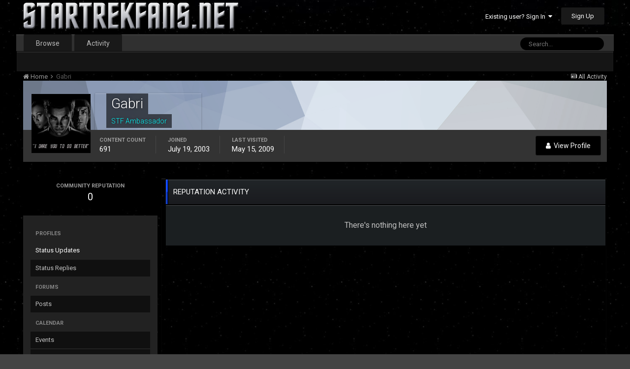

--- FILE ---
content_type: text/html;charset=UTF-8
request_url: https://www.startrekfans.net/profile/370-gabri/reputation/
body_size: 7909
content:
<!DOCTYPE html>
<html lang="en-US" dir="ltr">
	<head>
		<title>Reputation from Gabri - STARTREKFANS.NET</title>
		<!--[if lt IE 9]>
			<link rel="stylesheet" type="text/css" href="https://www.startrekfans.net/uploads/css_built_5/5e61784858ad3c11f00b5706d12afe52_ie8.css.5b788a849a6f5696b0f10c2453d67a93.css">
		    <script src="//www.startrekfans.net/applications/core/interface/html5shiv/html5shiv.js"></script>
		<![endif]-->
		
<meta charset="utf-8">

	<meta name="viewport" content="width=device-width, initial-scale=1">


	
	


	<meta name="twitter:card" content="summary" />



	
		
			
				<meta name="robots" content="noindex, follow">
			
		
	

	
		
			
				<meta property="og:site_name" content="STARTREKFANS.NET">
			
		
	

	
		
			
				<meta property="og:locale" content="en_US">
			
		
	

	
		
			
				<meta name="keywords" content="captain kirk, spock, star trek, star trek discovery">
			
		
	


	
		<link rel="canonical" href="https://www.startrekfans.net/profile/370-gabri/" />
	

	
		<link rel="last" href="https://www.startrekfans.net/profile/370-gabri/reputation/?type=core_statuses_status" />
	




<link rel="manifest" href="https://www.startrekfans.net/manifest.webmanifest/">
<meta name="msapplication-config" content="https://www.startrekfans.net/browserconfig.xml/">
<meta name="msapplication-starturl" content="/">
<meta name="application-name" content="STARTREKFANS.NET">
<meta name="apple-mobile-web-app-title" content="STARTREKFANS.NET">

	<meta name="theme-color" content="#444444">






		


	
		<link href="https://fonts.googleapis.com/css?family=Roboto:300,300i,400,400i,700,700i" rel="stylesheet" referrerpolicy="origin">
	



	<link rel='stylesheet' href='https://www.startrekfans.net/uploads/css_built_5/341e4a57816af3ba440d891ca87450ff_framework.css.128f139915c662701c081c82821193e3.css?v=1315548707' media='all'>

	<link rel='stylesheet' href='https://www.startrekfans.net/uploads/css_built_5/05e81b71abe4f22d6eb8d1a929494829_responsive.css.7589186950358581ff0cfab850fab3cb.css?v=1315548707' media='all'>

	<link rel='stylesheet' href='https://www.startrekfans.net/uploads/css_built_5/90eb5adf50a8c640f633d47fd7eb1778_core.css.62003dfc4a89302c52d3c76f5b98a206.css?v=1315548707' media='all'>

	<link rel='stylesheet' href='https://www.startrekfans.net/uploads/css_built_5/5a0da001ccc2200dc5625c3f3934497d_core_responsive.css.aa97d765a9035d45828f00a154eb5e2a.css?v=1315548707' media='all'>

	<link rel='stylesheet' href='https://www.startrekfans.net/uploads/css_built_5/ffdbd8340d5c38a97b780eeb2549bc3f_profiles.css.95e6415fb96a3b13df925072cc9f1d01.css?v=1315548707' media='all'>

	<link rel='stylesheet' href='https://www.startrekfans.net/uploads/css_built_5/f2ef08fd7eaff94a9763df0d2e2aaa1f_streams.css.102e627d540c075aa822835d678448c6.css?v=1315548707' media='all'>

	<link rel='stylesheet' href='https://www.startrekfans.net/uploads/css_built_5/9be4fe0d9dd3ee2160f368f53374cd3f_leaderboard.css.3ee1b2623fbd73d9cfb51eee1db6d302.css?v=1315548707' media='all'>

	<link rel='stylesheet' href='https://www.startrekfans.net/uploads/css_built_5/125515e1b6f230e3adf3a20c594b0cea_profiles_responsive.css.3f1268777f0fec19d0f977083e6cd235.css?v=1315548707' media='all'>

	<link rel='stylesheet' href='https://www.startrekfans.net/uploads/css_built_5/6a6afb106122c1b73b3caacf669ca862_profile.css.d5cc8fb083b6b46c8404de54d9851381.css?v=1315548707' media='all'>




<link rel='stylesheet' href='https://www.startrekfans.net/uploads/css_built_5/258adbb6e4f3e83cd3b355f84e3fa002_custom.css.02719aabb10b3f16f7e754f380d786b7.css?v=1315548707' media='all'>



		

	<script type='text/javascript'>
		var ipsDebug = false;		
	
		var CKEDITOR_BASEPATH = '//www.startrekfans.net/applications/core/interface/ckeditor/ckeditor/';
	
		var ipsSettings = {
			
			
			cookie_path: "/",
			
			cookie_prefix: "ips4_",
			
			
			cookie_ssl: true,
			
			upload_imgURL: "https://www.startrekfans.net/uploads/set_resources_5/0cb563f8144768654a2205065d13abd6_upload.png",
			message_imgURL: "https://www.startrekfans.net/uploads/set_resources_5/0cb563f8144768654a2205065d13abd6_message.png",
			notification_imgURL: "https://www.startrekfans.net/uploads/set_resources_5/0cb563f8144768654a2205065d13abd6_notification.png",
			baseURL: "//www.startrekfans.net/",
			jsURL: "//www.startrekfans.net/applications/core/interface/js/js.php",
			csrfKey: "40955cf553ec862ba0004955b5bcc28f",
			antiCache: "1315548707",
			disableNotificationSounds: false,
			useCompiledFiles: true,
			links_external: true,
			memberID: 0,
			lazyLoadEnabled: false,
			blankImg: "//www.startrekfans.net/applications/core/interface/js/spacer.png",
			analyticsProvider: "none",
			viewProfiles: true,
			mapProvider: 'none',
			mapApiKey: '',
			
		};
	</script>





<script type='text/javascript' src='https://www.startrekfans.net/uploads/javascript_global/root_library.js.56bb416470c72a3fbe8e6985830ab2e1.js?v=1315548707' data-ips></script>


<script type='text/javascript' src='https://www.startrekfans.net/uploads/javascript_global/root_js_lang_1.js.099e8d2aa7fff5ad69c81bfa19315b26.js?v=1315548707' data-ips></script>


<script type='text/javascript' src='https://www.startrekfans.net/uploads/javascript_global/root_framework.js.6c1a68db2d14bb7c1f68d901f341a685.js?v=1315548707' data-ips></script>


<script type='text/javascript' src='https://www.startrekfans.net/uploads/javascript_core/global_global_core.js.1ff752e70b12bcf9da3f53eaa059e533.js?v=1315548707' data-ips></script>


<script type='text/javascript' src='https://www.startrekfans.net/uploads/javascript_global/root_front.js.35447d360b9dbbfe64f4b53429716b8e.js?v=1315548707' data-ips></script>


<script type='text/javascript' src='https://www.startrekfans.net/uploads/javascript_core/front_front_statuses.js.d1e79769a3a4a51fc1174331c269934f.js?v=1315548707' data-ips></script>


<script type='text/javascript' src='https://www.startrekfans.net/uploads/javascript_core/front_front_profile.js.f76624c974dc098b7401441b91e11266.js?v=1315548707' data-ips></script>


<script type='text/javascript' src='https://www.startrekfans.net/uploads/javascript_core/front_app.js.4bf6cfc6ba36fb4e7ec63a75a0b47ce2.js?v=1315548707' data-ips></script>


<script type='text/javascript' src='https://www.startrekfans.net/uploads/javascript_global/root_map.js.e88a2fdc7e95d23187820d96132ae512.js?v=1315548707' data-ips></script>



	<script type='text/javascript'>
		
			ips.setSetting( 'date_format', jQuery.parseJSON('"mm\/dd\/yy"') );
		
			ips.setSetting( 'date_first_day', jQuery.parseJSON('0') );
		
			ips.setSetting( 'remote_image_proxy', jQuery.parseJSON('0') );
		
			ips.setSetting( 'ipb_url_filter_option', jQuery.parseJSON('"none"') );
		
			ips.setSetting( 'url_filter_any_action', jQuery.parseJSON('"allow"') );
		
			ips.setSetting( 'bypass_profanity', jQuery.parseJSON('0') );
		
			ips.setSetting( 'emoji_style', jQuery.parseJSON('"disabled"') );
		
			ips.setSetting( 'emoji_shortcodes', jQuery.parseJSON('"1"') );
		
			ips.setSetting( 'emoji_ascii', jQuery.parseJSON('"1"') );
		
			ips.setSetting( 'emoji_cache', jQuery.parseJSON('"1"') );
		
		
	</script>



<script type='application/ld+json'>
{
    "@context": "http://www.schema.org",
    "publisher": "https://www.startrekfans.net/#organization",
    "@type": "WebSite",
    "@id": "https://www.startrekfans.net/#website",
    "mainEntityOfPage": "https://www.startrekfans.net/",
    "name": "STARTREKFANS.NET",
    "url": "https://www.startrekfans.net/",
    "potentialAction": {
        "type": "SearchAction",
        "query-input": "required name=query",
        "target": "https://www.startrekfans.net/search/?q={query}"
    },
    "inLanguage": [
        {
            "@type": "Language",
            "name": "English (USA)",
            "alternateName": "en-US"
        }
    ]
}	
</script>

<script type='application/ld+json'>
{
    "@context": "http://www.schema.org",
    "@type": "Organization",
    "@id": "https://www.startrekfans.net/#organization",
    "mainEntityOfPage": "https://www.startrekfans.net/",
    "name": "STARTREKFANS.NET",
    "url": "https://www.startrekfans.net/",
    "logo": {
        "@type": "ImageObject",
        "@id": "https://www.startrekfans.net/#logo",
        "url": "https://www.startrekfans.net/uploads/monthly_2020_06/STFNEW3.png.44d71d76e53607f3677201c0f85f50bf.png.2d1b9c4eb8cca610e7ef039a4d6bccbc.png"
    },
    "address": {
        "@type": "PostalAddress",
        "streetAddress": "Address",
        "addressLocality": "Chesapeake",
        "addressRegion": "Virginia",
        "postalCode": "23320",
        "addressCountry": "US"
    }
}	
</script>

<script type='application/ld+json'>
{
    "@context": "http://schema.org",
    "@type": "BreadcrumbList",
    "itemListElement": [
        {
            "@type": "ListItem",
            "position": 1,
            "item": {
                "@id": "https://www.startrekfans.net/profile/370-gabri/",
                "name": "Gabri"
            }
        }
    ]
}	
</script>

<script type='application/ld+json'>
{
    "@context": "http://schema.org",
    "@type": "ContactPage",
    "url": "https://www.startrekfans.net/contact/"
}	
</script>


		

	
	
		<link rel='shortcut icon' href='https://www.startrekfans.net/uploads/monthly_2017_03/favicon.ico.81edcaf25c9934ab1309f615261e8553.ico' type="image/x-icon">
	

	</head>
	<body class='ipsApp ipsApp_front ipsJS_none ipsClearfix' data-controller='core.front.core.app' data-message="" data-pageApp='core' data-pageLocation='front' data-pageModule='members' data-pageController='profile' itemscope itemtype="http://schema.org/WebSite">
		<meta itemprop="url" content="https://www.startrekfans.net/">
		<a href='#elContent' class='ipsHide' title='Go to main content on this page' accesskey='m'>Jump to content</a>
		
		<div id='ipsLayout_header' class='ipsClearfix'>
			





			
			
<ul id='elMobileNav' class='ipsList_inline ipsResponsive_hideDesktop ipsResponsive_block' data-controller='core.front.core.mobileNav'>
	
		
			<li id='elMobileBreadcrumb'>
				<a href='https://www.startrekfans.net/'>
					<span>Home</span>
				</a>
			</li>
		
	
	
	
	<li >
		<a data-action="defaultStream" class='ipsType_light'  href='https://www.startrekfans.net/discover/'><i class='icon-newspaper'></i></a>
	</li>

	

	
		<li class='ipsJS_show'>
			<a href='https://www.startrekfans.net/search/'><i class='fa fa-search'></i></a>
		</li>
	
	<li data-ipsDrawer data-ipsDrawer-drawerElem='#elMobileDrawer'>
		<a href='#'>
			
			
				
			
			
			
			<i class='fa fa-navicon'></i>
		</a>
	</li>
</ul>
			<header>
				<div class='ipsLayout_container'>
					


<a href='https://www.startrekfans.net/' id='elLogo' accesskey='1'><img src="https://www.startrekfans.net/uploads/monthly_2020_06/STFNEW3.png.44d71d76e53607f3677201c0f85f50bf.png.2d1b9c4eb8cca610e7ef039a4d6bccbc.png" alt='STARTREKFANS.NET'></a>

					

	<ul id='elUserNav' class='ipsList_inline cSignedOut ipsClearfix ipsResponsive_hidePhone ipsResponsive_block'>
		
		<li id='elSignInLink'>
			<a href='https://www.startrekfans.net/login/' data-ipsMenu-closeOnClick="false" data-ipsMenu id='elUserSignIn'>
				Existing user? Sign In &nbsp;<i class='fa fa-caret-down'></i>
			</a>
			
<div id='elUserSignIn_menu' class='ipsMenu ipsMenu_auto ipsHide'>
	<form accept-charset='utf-8' method='post' action='https://www.startrekfans.net/login/' data-controller="core.global.core.login">
		<input type="hidden" name="csrfKey" value="40955cf553ec862ba0004955b5bcc28f">
		<input type="hidden" name="ref" value="aHR0cHM6Ly93d3cuc3RhcnRyZWtmYW5zLm5ldC9wcm9maWxlLzM3MC1nYWJyaS9yZXB1dGF0aW9uLw==">
		<div data-role="loginForm">
			
			
			
				
<div class="ipsPad ipsForm ipsForm_vertical">
	<h4 class="ipsType_sectionHead">Sign In</h4>
	<br><br>
	<ul class='ipsList_reset'>
		<li class="ipsFieldRow ipsFieldRow_noLabel ipsFieldRow_fullWidth">
			
			
				<input type="text" placeholder="Display Name or Email Address" name="auth" autocomplete="email">
			
		</li>
		<li class="ipsFieldRow ipsFieldRow_noLabel ipsFieldRow_fullWidth">
			<input type="password" placeholder="Password" name="password" autocomplete="current-password">
		</li>
		<li class="ipsFieldRow ipsFieldRow_checkbox ipsClearfix">
			<span class="ipsCustomInput">
				<input type="checkbox" name="remember_me" id="remember_me_checkbox" value="1" checked aria-checked="true">
				<span></span>
			</span>
			<div class="ipsFieldRow_content">
				<label class="ipsFieldRow_label" for="remember_me_checkbox">Remember me</label>
				<span class="ipsFieldRow_desc">Not recommended on shared computers</span>
			</div>
		</li>
		
			<li class="ipsFieldRow ipsFieldRow_checkbox ipsClearfix">
				<span class="ipsCustomInput">
					<input type="checkbox" name="anonymous" id="anonymous_checkbox" value="1" aria-checked="false">
					<span></span>
				</span>
				<div class="ipsFieldRow_content">
					<label class="ipsFieldRow_label" for="anonymous_checkbox">Sign in anonymously</label>
				</div>
			</li>
		
		<li class="ipsFieldRow ipsFieldRow_fullWidth">
			<br>
			<button type="submit" name="_processLogin" value="usernamepassword" class="ipsButton ipsButton_primary ipsButton_small" id="elSignIn_submit">Sign In</button>
			
				<br>
				<p class="ipsType_right ipsType_small">
					
						<a href='https://www.startrekfans.net/lostpassword/' data-ipsDialog data-ipsDialog-title='Forgot your password?'>
					
					Forgot your password?</a>
				</p>
			
		</li>
	</ul>
</div>
			
		</div>
	</form>
</div>
		</li>
		
			<li>
				
					<a href='https://www.startrekfans.net/register/' data-ipsDialog data-ipsDialog-size='narrow' data-ipsDialog-title='Sign Up' id='elRegisterButton' class='ipsButton ipsButton_normal ipsButton_primary'>Sign Up</a>
				
			</li>
		
	</ul>

				</div>
			</header>
			

	<nav data-controller='core.front.core.navBar' class=''>
		<div class='ipsNavBar_primary ipsLayout_container  ipsClearfix'>
			

	<div id="elSearchWrapper" class="ipsPos_right">
		<div id='elSearch' class='' data-controller='core.front.core.quickSearch'>
			<form accept-charset='utf-8' action='//www.startrekfans.net/search/?do=quicksearch' method='post'>
				<input type='search' id='elSearchField' placeholder='Search...' name='q' autocomplete='off'>
				<button class='cSearchSubmit' type="submit"><i class="fa fa-search"></i></button>
				<div id="elSearchExpanded">
					<div class="ipsMenu_title">
						Search In
					</div>
					<ul class="ipsSideMenu_list ipsSideMenu_withRadios ipsSideMenu_small ipsType_normal" data-ipsSideMenu data-ipsSideMenu-type="radio" data-ipsSideMenu-responsive="false" data-role="searchContexts">
						<li>
							<span class='ipsSideMenu_item ipsSideMenu_itemActive' data-ipsMenuValue='all'>
								<input type="radio" name="type" value="all" checked id="elQuickSearchRadio_type_all">
								<label for='elQuickSearchRadio_type_all' id='elQuickSearchRadio_type_all_label'>Everywhere</label>
							</span>
						</li>
						
						
							<li>
								<span class='ipsSideMenu_item' data-ipsMenuValue='core_statuses_status'>
									<input type="radio" name="type" value="core_statuses_status" id="elQuickSearchRadio_type_core_statuses_status">
									<label for='elQuickSearchRadio_type_core_statuses_status' id='elQuickSearchRadio_type_core_statuses_status_label'>Status Updates</label>
								</span>
							</li>
						
						
						<li data-role="showMoreSearchContexts">
							<span class='ipsSideMenu_item' data-action="showMoreSearchContexts" data-exclude="core_statuses_status">
								More options...
							</span>
						</li>
					</ul>
					<div class="ipsMenu_title">
						Find results that contain...
					</div>
					<ul class='ipsSideMenu_list ipsSideMenu_withRadios ipsSideMenu_small ipsType_normal' role="radiogroup" data-ipsSideMenu data-ipsSideMenu-type="radio" data-ipsSideMenu-responsive="false" data-filterType='andOr'>
						
							<li>
								<span class='ipsSideMenu_item ipsSideMenu_itemActive' data-ipsMenuValue='or'>
									<input type="radio" name="search_and_or" value="or" checked id="elRadio_andOr_or">
									<label for='elRadio_andOr_or' id='elField_andOr_label_or'><em>Any</em> of my search term words</label>
								</span>
							</li>
						
							<li>
								<span class='ipsSideMenu_item ' data-ipsMenuValue='and'>
									<input type="radio" name="search_and_or" value="and"  id="elRadio_andOr_and">
									<label for='elRadio_andOr_and' id='elField_andOr_label_and'><em>All</em> of my search term words</label>
								</span>
							</li>
						
					</ul>
					<div class="ipsMenu_title">
						Find results in...
					</div>
					<ul class='ipsSideMenu_list ipsSideMenu_withRadios ipsSideMenu_small ipsType_normal' role="radiogroup" data-ipsSideMenu data-ipsSideMenu-type="radio" data-ipsSideMenu-responsive="false" data-filterType='searchIn'>
						<li>
							<span class='ipsSideMenu_item ipsSideMenu_itemActive' data-ipsMenuValue='all'>
								<input type="radio" name="search_in" value="all" checked id="elRadio_searchIn_and">
								<label for='elRadio_searchIn_and' id='elField_searchIn_label_all'>Content titles and body</label>
							</span>
						</li>
						<li>
							<span class='ipsSideMenu_item' data-ipsMenuValue='titles'>
								<input type="radio" name="search_in" value="titles" id="elRadio_searchIn_titles">
								<label for='elRadio_searchIn_titles' id='elField_searchIn_label_titles'>Content titles only</label>
							</span>
						</li>
					</ul>
				</div>
			</form>
		</div>
	</div>

			<ul data-role="primaryNavBar" class='ipsResponsive_showDesktop ipsResponsive_block'>
				


	
		
		
		<li  id='elNavSecondary_1' data-role="navBarItem" data-navApp="core" data-navExt="CustomItem">
			
			
				<a href="https://www.startrekfans.net"  data-navItem-id="1" >
					Browse
				</a>
			
			
				<ul class='ipsNavBar_secondary ipsHide' data-role='secondaryNavBar'>
					


	
		
		
		<li  id='elNavSecondary_8' data-role="navBarItem" data-navApp="forums" data-navExt="Forums">
			
			
				<a href="https://www.startrekfans.net"  data-navItem-id="8" >
					Forums
				</a>
			
			
		</li>
	
	

	
		
		
		<li  id='elNavSecondary_18' data-role="navBarItem" data-navApp="cms" data-navExt="Pages">
			
			
				<a href="https://www.startrekfans.net/portal/"  data-navItem-id="18" >
					Portal
				</a>
			
			
		</li>
	
	

	
		
		
		<li  id='elNavSecondary_9' data-role="navBarItem" data-navApp="calendar" data-navExt="Calendar">
			
			
				<a href="https://www.startrekfans.net/calendar/"  data-navItem-id="9" >
					Calendar
				</a>
			
			
		</li>
	
	

	
	

	
		
		
		<li  id='elNavSecondary_12' data-role="navBarItem" data-navApp="core" data-navExt="StaffDirectory">
			
			
				<a href="https://www.startrekfans.net/staff/"  data-navItem-id="12" >
					Staff
				</a>
			
			
		</li>
	
	

	
		
		
		<li  id='elNavSecondary_13' data-role="navBarItem" data-navApp="core" data-navExt="OnlineUsers">
			
			
				<a href="https://www.startrekfans.net/online/"  data-navItem-id="13" >
					Online Users
				</a>
			
			
		</li>
	
	

	
	

					<li class='ipsHide' id='elNavigationMore_1' data-role='navMore'>
						<a href='#' data-ipsMenu data-ipsMenu-appendTo='#elNavigationMore_1' id='elNavigationMore_1_dropdown'>More <i class='fa fa-caret-down'></i></a>
						<ul class='ipsHide ipsMenu ipsMenu_auto' id='elNavigationMore_1_dropdown_menu' data-role='moreDropdown'></ul>
					</li>
				</ul>
			
		</li>
	
	

	
		
		
		<li  id='elNavSecondary_2' data-role="navBarItem" data-navApp="core" data-navExt="CustomItem">
			
			
				<a href="https://www.startrekfans.net/discover/"  data-navItem-id="2" >
					Activity
				</a>
			
			
				<ul class='ipsNavBar_secondary ipsHide' data-role='secondaryNavBar'>
					


	
		
		
		<li  id='elNavSecondary_3' data-role="navBarItem" data-navApp="core" data-navExt="AllActivity">
			
			
				<a href="https://www.startrekfans.net/discover/"  data-navItem-id="3" >
					All Activity
				</a>
			
			
		</li>
	
	

	
	

	
	

	
	

	
		
		
		<li  id='elNavSecondary_7' data-role="navBarItem" data-navApp="core" data-navExt="Search">
			
			
				<a href="https://www.startrekfans.net/search/"  data-navItem-id="7" >
					Search
				</a>
			
			
		</li>
	
	

					<li class='ipsHide' id='elNavigationMore_2' data-role='navMore'>
						<a href='#' data-ipsMenu data-ipsMenu-appendTo='#elNavigationMore_2' id='elNavigationMore_2_dropdown'>More <i class='fa fa-caret-down'></i></a>
						<ul class='ipsHide ipsMenu ipsMenu_auto' id='elNavigationMore_2_dropdown_menu' data-role='moreDropdown'></ul>
					</li>
				</ul>
			
		</li>
	
	

	
	

	
	

	
	

				<li class='ipsHide' id='elNavigationMore' data-role='navMore'>
					<a href='#' data-ipsMenu data-ipsMenu-appendTo='#elNavigationMore' id='elNavigationMore_dropdown'>More</a>
					<ul class='ipsNavBar_secondary ipsHide' data-role='secondaryNavBar'>
						<li class='ipsHide' id='elNavigationMore_more' data-role='navMore'>
							<a href='#' data-ipsMenu data-ipsMenu-appendTo='#elNavigationMore_more' id='elNavigationMore_more_dropdown'>More <i class='fa fa-caret-down'></i></a>
							<ul class='ipsHide ipsMenu ipsMenu_auto' id='elNavigationMore_more_dropdown_menu' data-role='moreDropdown'></ul>
						</li>
					</ul>
				</li>
			</ul>
		</div>
	</nav>

		</div>
		<main role='main' id='ipsLayout_body' class='ipsLayout_container'>
			<div id='ipsLayout_contentArea'>
				<div id='ipsLayout_contentWrapper'>
					
<nav class='ipsBreadcrumb ipsBreadcrumb_1 ipsFaded_withHover'>
	
		


	

	<ul class='ipsList_inline ipsPos_right'>
		
		<li >
			<a data-action="defaultStream" class='ipsType_light '  href='https://www.startrekfans.net/discover/'><i class='icon-newspaper'></i> <span>All Activity</span></a>
		</li>
		
	</ul>

	<ul data-role="breadcrumbList">
		<li>
			<a title="Home" href='https://www.startrekfans.net/'>
				<span><i class='fa fa-home'></i> Home <i class='fa fa-angle-right'></i></span>
			</a>
		</li>
		
		
			<li>
				
					<a href='https://www.startrekfans.net/profile/370-gabri/'>
						<span>Gabri </span>
					</a>
				
			</li>
		
	</ul>
</nav>
					
					<div id='ipsLayout_mainArea'>
						<a id='elContent'></a>
						
						
						

	




						

<div data-controller='core.front.profile.main'>
	

<header data-role="profileHeader">
	<div class='ipsPageHead_special cProfileHeaderMinimal' id='elProfileHeader' data-controller='core.global.core.coverPhoto' data-url="https://www.startrekfans.net/profile/370-gabri/?csrfKey=40955cf553ec862ba0004955b5bcc28f" data-coverOffset='0'>
		
			<div class='ipsCoverPhoto_container' style="background-color: hsl(215, 100%, 80% )">
				<img src='https://www.startrekfans.net/uploads/set_resources_5/84c1e40ea0e759e3f1505eb1788ddf3c_pattern.png' class='ipsCoverPhoto_photo' data-action="toggleCoverPhoto" alt=''>
			</div>
		
		
		<div class='ipsColumns ipsColumns_collapsePhone' data-hideOnCoverEdit>
			<div class='ipsColumn ipsColumn_fixed ipsColumn_narrow ipsPos_center' id='elProfilePhoto'>
				
					<a href="https://www.startrekfans.net/uploads/av-370.jpg" data-ipsLightbox class='ipsUserPhoto ipsUserPhoto_xlarge'>					
						<img src='https://www.startrekfans.net/uploads/av-370.jpg' alt=''>
					</a>
				
				
			</div>
			<div class='ipsColumn ipsColumn_fluid'>
				<div class='ipsPos_left ipsPad cProfileHeader_name ipsType_normal'>
					<h1 class='ipsType_reset ipsPageHead_barText'>
						Gabri

						
                        
					</h1>
					<span>
						<span class='ipsPageHead_barText'><span style='color:cyan'>STF Ambassador</span></span>
					</span>
				</div>
				
					<ul class='ipsList_inline ipsPad ipsResponsive_hidePhone ipsResponsive_block ipsPos_left'>
						
							<li>

<div data-followApp='core' data-followArea='member' data-followID='370'  data-controller='core.front.core.followButton'>
	
		

	
</div></li>
						
						
					</ul>
				
			</div>
		</div>
	</div>

	<div class='ipsGrid ipsAreaBackground ipsPad ipsResponsive_showPhone ipsResponsive_block'>
		
		
		

		
		
		<div data-role='switchView' class='ipsGrid_span12'>
			<div data-action="goToProfile" data-type='phone' class=''>
				<a href='https://www.startrekfans.net/profile/370-gabri/' class='ipsButton ipsButton_light ipsButton_small ipsButton_fullWidth' title="Gabri's Profile"><i class='fa fa-user'></i></a>
			</div>
			<div data-action="browseContent" data-type='phone' class='ipsHide'>
				<a href="https://www.startrekfans.net/profile/370-gabri/content/" class='ipsButton ipsButton_alternate ipsButton_small ipsButton_fullWidth'  title="Gabri's Content"><i class='fa fa-newspaper-o'></i></a>
			</div>
		</div>
	</div>

	<div id='elProfileStats' class='ipsClearfix'>
		<div data-role='switchView' class='ipsResponsive_hidePhone ipsResponsive_block'>
			<a href='https://www.startrekfans.net/profile/370-gabri/' class='ipsButton ipsButton_veryLight ipsButton_medium ipsPos_right ' data-action="goToProfile" data-type='full' title="Gabri's Profile"><i class='fa fa-user'></i> <span class='ipsResponsive_showDesktop ipsResponsive_inline'>&nbsp;View Profile</span></a>
			<a href="https://www.startrekfans.net/profile/370-gabri/content/" class='ipsButton ipsButton_light ipsButton_medium ipsPos_right ipsHide' data-action="browseContent" data-type='full' title="Gabri's Content"><i class='fa fa-newspaper-o'></i> <span class='ipsResponsive_showDesktop ipsResponsive_inline'>&nbsp;See their activity</span></a>
		</div>
		<ul class='ipsList_inline ipsPos_left'>
			<li>
				<h4 class='ipsType_minorHeading'>Content Count</h4>
				691
			</li>
			<li>
				<h4 class='ipsType_minorHeading'>Joined</h4>
				<time datetime='2003-07-19T00:10:02Z' title='07/19/2003 12:10  AM' data-short='22 yr'>July 19, 2003</time>
			</li>
            
			<li>
				<h4 class='ipsType_minorHeading'>Last visited</h4>
				<span>
					
                    <time datetime='2009-05-15T08:31:44Z' title='05/15/2009 08:31  AM' data-short='16 yr'>May 15, 2009</time>
				</span>
			</li>
            
			
		</ul>
	</div>
</header>
	<br>
	<div data-role="profileContent">

		<div class="ipsColumns ipsColumns_collapsePhone ipsSpacer_top">
			<aside class="ipsColumn ipsColumn_wide">
				<div class="cProfileRepScore ipsPad_half cProfileRepScore_neutral">
					<h2 class='ipsType_minorHeading'>Community Reputation</h2>
					<span class='cProfileRepScore_points'>0</span>		
				</div>
				<br>
				
				<div class="ipsSideMenu ipsAreaBackground_light ipsPad" data-ipsTabBar data-ipsTabBar-contentArea='#elUserReputation' data-ipsTabBar-itemselector=".ipsSideMenu_item" data-ipsTabBar-activeClass="ipsSideMenu_itemActive" data-ipsSideMenu>
					<h3 class="ipsSideMenu_mainTitle ipsAreaBackground_light ipsType_medium">
						<a href="#user_reputation" class="ipsPad_double" data-action="openSideMenu"><i class="fa fa-bars"></i> &nbsp;Content Type&nbsp;<i class="fa fa-caret-down"></i></a>
					</h3>
					<div>
						
							<h4 class='ipsSideMenu_subTitle'>Profiles</h4>
							<ul class="ipsSideMenu_list">
								
									<li><a href="https://www.startrekfans.net/profile/370-gabri/reputation/?type=core_statuses_status&amp;change_section=1" class="ipsSideMenu_item ipsSideMenu_itemActive">Status Updates</a></li>
								
									<li><a href="https://www.startrekfans.net/profile/370-gabri/reputation/?type=core_statuses_reply&amp;change_section=1" class="ipsSideMenu_item ">Status Replies</a></li>
								
							</ul>
						
							<h4 class='ipsSideMenu_subTitle'>Forums</h4>
							<ul class="ipsSideMenu_list">
								
									<li><a href="https://www.startrekfans.net/profile/370-gabri/reputation/?type=forums_topic_post&amp;change_section=1" class="ipsSideMenu_item ">Posts</a></li>
								
							</ul>
						
							<h4 class='ipsSideMenu_subTitle'>Calendar</h4>
							<ul class="ipsSideMenu_list">
								
									<li><a href="https://www.startrekfans.net/profile/370-gabri/reputation/?type=calendar_event&amp;change_section=1" class="ipsSideMenu_item ">Events</a></li>
								
									<li><a href="https://www.startrekfans.net/profile/370-gabri/reputation/?type=calendar_event_comment&amp;change_section=1" class="ipsSideMenu_item ">Event Comments</a></li>
								
									<li><a href="https://www.startrekfans.net/profile/370-gabri/reputation/?type=calendar_event_review&amp;change_section=1" class="ipsSideMenu_item ">Event Reviews</a></li>
								
							</ul>
						
					</div>			
				</div>
			</aside>
			<section class="ipsColumn ipsColumn_fluid">
				<div class='ipsBox'>
					<h2 class='ipsType_sectionTitle ipsType_reset'>Reputation Activity</h2>
					<div id='elUserReputation'>
						

<section class='ipsDataList ipsDataList_large'>
	
<div data-baseurl='https://www.startrekfans.net/profile/370-gabri/reputation/?type=core_statuses_status' data-resort='listResort' data-controller='core.global.core.table' >
	

	

	
		<div class='ipsType_center ipsPad'>
			<p class='ipsType_large'>There's nothing here yet</p>
		</div>
	
				
	
</div>
</section>
					</div>
				</div>
			</section>
		</div>

	</div>
</div>
	
						


					</div>
					


					
<nav class='ipsBreadcrumb ipsBreadcrumb_ ipsFaded_withHover'>
	

	<ul class='ipsList_inline ipsPos_right'>
		
		<li >
			<a data-action="defaultStream" class='ipsType_light '  href='https://www.startrekfans.net/discover/'><i class='icon-newspaper'></i> <span>All Activity</span></a>
		</li>
		
	</ul>

	<ul data-role="breadcrumbList">
		<li>
			<a title="Home" href='https://www.startrekfans.net/'>
				<span><i class='fa fa-home'></i> Home <i class='fa fa-angle-right'></i></span>
			</a>
		</li>
		
		
			<li>
				
					<a href='https://www.startrekfans.net/profile/370-gabri/'>
						<span>Gabri </span>
					</a>
				
			</li>
		
	</ul>
</nav>
				</div>
			</div>
			
		</main>
		<footer id='ipsLayout_footer' class='ipsClearfix'>
			<div class='ipsLayout_container'>
				
				

<ul class='ipsList_inline ipsType_center ipsSpacer_top' id="elFooterLinks">
 

	
	
	
	
		<li>
			<a href='#elNavTheme_menu' id='elNavTheme' data-ipsMenu data-ipsMenu-above>Theme <i class='fa fa-caret-down'></i></a>
			<ul id='elNavTheme_menu' class='ipsMenu ipsMenu_selectable ipsHide'>
			
				
					<li class='ipsMenu_item'>
						<form action="//www.startrekfans.net/theme/?csrfKey=40955cf553ec862ba0004955b5bcc28f" method="post">
						<button type='submit' name='id' value='1' class='ipsButton ipsButton_link'>Invision </button>
						</form>
					</li>
				
			
				
					<li class='ipsMenu_item'>
						<form action="//www.startrekfans.net/theme/?csrfKey=40955cf553ec862ba0004955b5bcc28f" method="post">
						<button type='submit' name='id' value='2' class='ipsButton ipsButton_link'>STARTREKFANS </button>
						</form>
					</li>
				
			
				
					<li class='ipsMenu_item ipsMenu_itemChecked'>
						<form action="//www.startrekfans.net/theme/?csrfKey=40955cf553ec862ba0004955b5bcc28f" method="post">
						<button type='submit' name='id' value='5' class='ipsButton ipsButton_link'>Star Trek Fans 2020 (Default)</button>
						</form>
					</li>
				
			
			</ul>
		</li>
	
	
	
		<li><a href='https://www.startrekfans.net/contact/' data-ipsdialog data-ipsDialog-remoteSubmit data-ipsDialog-flashMessage='Thanks, your message has been sent to the administrators.' data-ipsdialog-title="Contact Us">Contact Us</a></li>
	
</ul>	


<p id='elCopyright'>
	<span id='elCopyright_userLine'>STARTREKFANS.NET</span>
	<a rel='nofollow' title='Invision Community' href='https://www.invisioncommunity.com/'>Powered by Invision Community</a>
</p>
			</div>
		</footer>
		
<div id='elMobileDrawer' class='ipsDrawer ipsHide'>
	<a href='#' class='ipsDrawer_close' data-action='close'><span>&times;</span></a>
	<div class='ipsDrawer_menu'>
		<div class='ipsDrawer_content'>
			

			<div class='ipsSpacer_bottom ipsPad'>
				<ul class='ipsToolList ipsToolList_vertical'>
					
						<li>
							<a href='https://www.startrekfans.net/login/' id='elSigninButton_mobile' class='ipsButton ipsButton_light ipsButton_small ipsButton_fullWidth'>Existing user? Sign In</a>
						</li>
						
							<li>
								
									<a href='https://www.startrekfans.net/register/' data-ipsDialog data-ipsDialog-size='narrow' data-ipsDialog-title='Sign Up' data-ipsDialog-fixed='true' id='elRegisterButton_mobile' class='ipsButton ipsButton_small ipsButton_fullWidth ipsButton_important'>Sign Up</a>
								
							</li>
						
					

					
				</ul>
			</div>

			<ul class='ipsDrawer_list'>
				

				
				
				
				
					
						
						
							<li class='ipsDrawer_itemParent'>
								<h4 class='ipsDrawer_title'><a href='#'>Browse</a></h4>
								<ul class='ipsDrawer_list'>
									<li data-action="back"><a href='#'>Back</a></li>
									
										<li><a href='https://www.startrekfans.net'>Browse</a></li>
									
									
									
										


	
		
			<li>
				<a href='https://www.startrekfans.net' >
					Forums
				</a>
			</li>
		
	

	
		
			<li>
				<a href='https://www.startrekfans.net/portal/' >
					Portal
				</a>
			</li>
		
	

	
		
			<li>
				<a href='https://www.startrekfans.net/calendar/' >
					Calendar
				</a>
			</li>
		
	

	

	
		
			<li>
				<a href='https://www.startrekfans.net/staff/' >
					Staff
				</a>
			</li>
		
	

	
		
			<li>
				<a href='https://www.startrekfans.net/online/' >
					Online Users
				</a>
			</li>
		
	

	

										
								</ul>
							</li>
						
					
				
					
						
						
							<li class='ipsDrawer_itemParent'>
								<h4 class='ipsDrawer_title'><a href='#'>Activity</a></h4>
								<ul class='ipsDrawer_list'>
									<li data-action="back"><a href='#'>Back</a></li>
									
										<li><a href='https://www.startrekfans.net/discover/'>Activity</a></li>
									
									
									
										


	
		
			<li>
				<a href='https://www.startrekfans.net/discover/' >
					All Activity
				</a>
			</li>
		
	

	

	

	

	
		
			<li>
				<a href='https://www.startrekfans.net/search/' >
					Search
				</a>
			</li>
		
	

										
								</ul>
							</li>
						
					
				
					
				
					
				
					
				
			</ul>
		</div>
	</div>
</div>

<div id='elMobileCreateMenuDrawer' class='ipsDrawer ipsHide'>
	<a href='#' class='ipsDrawer_close' data-action='close'><span>&times;</span></a>
	<div class='ipsDrawer_menu'>
		<div class='ipsDrawer_content ipsSpacer_bottom ipsPad'>
			<ul class='ipsDrawer_list'>
				<li class="ipsDrawer_listTitle ipsType_reset">Create New...</li>
				
			</ul>
		</div>
	</div>
</div>
		
		
		
		
		<!--ipsQueryLog-->
		<!--ipsCachingLog-->
		
	</body>
</html>

--- FILE ---
content_type: text/css
request_url: https://www.startrekfans.net/uploads/css_built_5/05e81b71abe4f22d6eb8d1a929494829_responsive.css.7589186950358581ff0cfab850fab3cb.css?v=1315548707
body_size: 6496
content:
 @media screen and (max-width:979px){.ipsItemStatus:not( .ipsItemStatus_large ), .ipsItemStatus.ipsItemStatus_tiny, .ipsItemStatus.ipsItemStatus_small{font-size:18px;vertical-align:initial;}}@media screen and (max-width:767px){.ipsBadge.ipsBadge_icon{width:19px;height:19px;line-height:19px;font-size:11px;}.ipsBadge.ipsBadge_icon.ipsBadge_small{line-height:18px;}}@media screen and (max-width:767px){.ipsWidget .ipsTabs_small:target [role="tablist"], .ipsWidget .ipsTabs_small.ipsTabs_showMenu [role="tablist"]{top:0;left:0;right:0;}.ipsWidget .ipsTabs_small .ipsTabs_activeItem{border-bottom:0;}}@media screen and (max-width:767px){.ipsButtonBar [data-role='tablePagination']{clear:both;}.ipsButtonBar .ipsPagination{margin-bottom:7px;}.ipsButtonBar .ipsButtonRow + [data-role='tablePagination'] .ipsPagination{margin-top:33px;}}@media screen and (max-width:767px){html[dir="ltr"] .ipsComment_content, html[dir="ltr"] .ipsComment_subComments .ipsComment_content{margin-left:0;}html[dir="ltr"] .ipsComment_content, html[dir="ltr"] .ipsComment_subComments .ipsComment_content{margin-right:0;}html[dir="ltr"] .ipsComment_subComments{margin-left:0;padding:15px 0 0 0;}html[dir="rtl"] .ipsComment_subComments{margin-right:0;padding:15px 0 0 0;}.ipsComment_parent > .ipsComment > .ipsComment_content:before{display:none;}.ipsComment [data-role="commentContent"]{margin-bottom:10px;}.ipsRecommendedComments .ipsType_sectionHead{margin-top:0;}.ipsComment_recommended .ipsColumn_narrow .ipsUserPhoto{float:left;margin-right:7px;}.ipsComment_recommended .ipsColumn_narrow .ipsUserPhoto img{width:30px;height:30px;}.ipsRecommendedComments .ipsColumn_medium, .ipsComment_recommended .ipsColumn_narrow{margin-bottom:0 !important;}.ipsComment_recommended .ipsComment_meta{padding-top:7px;padding-bottom:15px;border-bottom:1px solid rgba(0,0,0,0.1);}.ipsComment_recommended .ipsType_richText{clear:both;margin-top:15px;}html[dir="ltr"] .ipsComment_recommendedNote{margin-left:5px;}html[dir="rtl"] .ipsComment_recommendedNote{margin-right:5px;}.ipsTabs_panel .ipsRecommendedComments{margin:-7px -7px 7px -7px;}.ipsComment_recommended hr.ipsHr{margin:7px 0;}.ipsComment_recommendedFlag{transform:rotateY(180deg);}html[dir="ltr"] .ipsComment_recommendedFlag{right:-2px;left:auto;}html[dir="rtl"] .ipsComment_recommendedFlag{left:-2px;right:auto;}}@media screen and (max-width:979px){}@media screen and (max-width:767px){.ipsApp .ipsComposeArea .ipsToolList .ipsComposeArea_formControl{margin-bottom:15px;}.ipsComposeArea > .ipsUserPhoto, .ipsComposeArea_editor:before{display:none;}html[dir="ltr"] .ipsComposeArea.ipsComposeArea_withPhoto .ipsComposeArea_editor{margin-left:0;}html[dir="rtl"] .ipsComposeArea.ipsComposeArea_withPhoto .ipsComposeArea_editor{margin-right:0;}.ipsComposeArea.ipsComposeArea_withPhoto .ipsComposeArea_editor:before{display:none;}html[dir="ltr"] .ipsComposeArea_warning{margin-left:0;}html[dir="rtl"] .ipsComposeArea_warning{margin-right:0;}.ipsComposeArea_dropZone .fa-paperclip{font-size:24px;}.ipsComposeArea_dropZone .fa-clipboard{font-size:19px;}html[dir="ltr"] .ipsComposeArea_dropZone > div{margin-left:30px;}html[dir="rtl"] .ipsComposeArea_dropZone > div{margin-right:30px;}}@media screen and (max-width:1200px){.ipsDataItem_lastPoster{min-width:160px;}.ipsDataItem_lastPoster li:first-child{display:none;}html[dir="ltr"] .ipsDataItem_lastPoster.ipsDataItem_withPhoto li{margin:0;}html[dir="rtl"] .ipsDataItem_lastPoster.ipsDataItem_withPhoto li{margin:0;}}@media screen and (max-width:979px){.ipsDataList.ipsDataList_reducedSpacing, .ipsDataList, .ipsDataList .ipsDataItem_main, .ipsDataList.ipsDataList_reducedSpacing .ipsDataItem_main, .ipsDataList .ipsDataItem_stats, .ipsDataList.ipsDataList_reducedSpacing .ipsDataItem_stats, .ipsDataList .ipsDataItem_lastPoster, .ipsDataList.ipsDataList_reducedSpacing .ipsDataItem_lastPoster, .ipsDataList .ipsDataItem_generic, .ipsDataList.ipsDataList_reducedSpacing .ipsDataItem_generic, .ipsDataList .ipsDataitem_modCheck, .ipsDataList.ipsDataList_reducedSpacing .ipsDataItem_modCheck{display:block;padding:0;width:auto;}.ipsDataItem{padding:15px 10px 15px 10px;}.ipsDataList.ipsDataList_reducedSpacing .ipsDataItem{padding:7px;}.ipsDataItem_icon{width:auto;padding-top:0;}html[dir="ltr"] .ipsDataItem_icon{float:left;padding-left:0;}html[dir="rtl"] .ipsDataItem_icon{float:right;padding-right:0;}.ipsDataList_large .ipsDataItem_icon{min-width:40px;padding-top:4px;}html[dir="ltr"] .ipsDataList_large .ipsDataItem_icon{padding-right:0;}html[dir="rtl"] .ipsDataList_large .ipsDataItem_icon{padding-left:0;}.ipsDataItem_icon br{display:none;}html[dir="ltr"] .ipsDataItem_icon:not( .ipsResponsive_hidePhone ):not( .ipsResponsive_hideTablet ) + .ipsDataItem_main, html[dir="ltr"] .ipsDataItem_icon:not( .ipsResponsive_hidePhone ):not( .ipsResponsive_hideTablet ) + .ipsDataItem_main + .ipsDataItem_stats{margin-left:45px;}html[dir="rtl"] .ipsDataItem_icon:not( .ipsResponsive_hidePhone ):not( .ipsResponsive_hideTablet ) + .ipsDataItem_main, html[dir="rtl"] .ipsDataItem_icon:not( .ipsResponsive_hidePhone ):not( .ipsResponsive_hideTablet ) + .ipsDataItem_main + .ipsDataItem_stats{margin-right:45px;}html[dir="ltr"] .ipsDataItem.ipsDataItem_responsivePhoto .ipsDataItem_main{margin-right:50px;}html[dir="rtl"] .ipsDataItem.ipsDataItem_responsivePhoto .ipsDataItem_main{margin-left:50px;}.ipsDataItem_icon .ipsItemStatus.ipsItemStatus_large{width:30px;height:30px;line-height:30px;font-size:13px;border-radius:15px;}.ipsDataItem_stats{display:block;min-width:0;text-align:left;margin-top:5px;}html[dir="rtl"] .ipsDataItem_stats{text-align:right;}.ipsDataItem_stats li, .ipsDataItem_stats dt, .ipsDataItem_stats dd{display:inline;}html[dir="ltr"] .ipsDataItem_stats li{margin-right:10px;}html[dir="rtl"] .ipsDataItem_stats li{margin-left:10px;}.ipsDataItem_statsLarge .ipsDataItem_stats_number{font-size:inherit;}html[dir="ltr"] .ipsDataItem_unread .ipsDataItem_main{border-left:0;}html[dir="rtl"] .ipsDataItem_unread .ipsDataItem_main{border-right:0;}.ipsDataItem_lastPoster{display:none;min-width:0;max-width:100%;}.ipsDataItem_lastPoster.ipsDataItem_withPhoto{display:block !important;position:absolute;top:18px !important;padding:0;width:34px;height:34px;}html[dir="ltr"] .ipsDataItem_lastPoster.ipsDataItem_withPhoto{right:10px !important;}html[dir="rtl"] .ipsDataItem_lastPoster.ipsDataItem_withPhoto{left:10px !important;}html[dir] .ipsDataItem_lastPoster.ipsDataItem_withPhoto .ipsUserPhoto{margin:0;}.ipsDataItem_lastPoster.ipsDataItem_withPhoto li{display:none;margin:0;}.ipsDataItem_lastPoster.ipsDataItem_withPhoto li:first-child, .ipsDataItem_lastPoster.ipsDataItem_withPhoto li:last-child{display:block;}.ipsDataItem_lastPoster.ipsDataItem_withPhoto li:last-child time{display:block;width:0;overflow:hidden;}.ipsDataItem_lastPoster.ipsDataItem_withPhoto li:last-child time:after{content:attr(data-short);position:absolute;top:40px;left:0;right:0;font-size:11px;text-align:center;white-space:nowrap;}.ipsDataItem_lastPoster .ipsUserPhoto{float:none;display:block;}.ipsDataItem_modCheck{position:absolute;top:36px;}html[dir="ltr"] .ipsDataItem_modCheck{left:10px;padding:0 10px 0 0;}html[dir="rtl"] .ipsDataItem_modCheck{right:10px;padding:0 0 0 10px;}html[dir="ltr"] .ipsApp .ipsDataItem_icon + .ipsDataItem_main{padding-left:0;}html[dir="rtl"] .ipsApp .ipsDataItem_icon + .ipsDataItem_main{padding-right:0;}html[dir="ltr"] .ipsApp .ipsDataItem_withModCheck .ipsDataItem_main{padding-left:25px;}html[dir="rtl"] .ipsApp .ipsDataItem_withModCheck .ipsDataItem_main{padding-right:25px;}.ipsDataItem_modCheck .ipsCustomInput, .ipsDataItem:hover .ipsDataItem_modCheck .ipsCustomInput{opacity:1;}}@media screen and (max-width:767px){.ipsDataItem_subList li{width:100%;}.ipsDataItem_subList li:after{content:'';}.ipsDataItem.ipsDataItem_loading{padding:3px 15px;}html[dir="ltr"] .ipsDataItem_loading > div > span:first-child{right:0;}html[dir="rtl"] .ipsDataItem_loading > div > span:first-child{left:0;}html[dir="ltr"] .ipsDataItem_loading > div > span:last-child{left:25px;right:60px;}html[dir="rtl"] .ipsDataItem_loading > div > span:last-child{right:25px;left:60px;}.ipsDataItem_loading > div > span:last-child:before{width:180px;}html[dir] .ipsDataItem_loading > div > span:first-child:before, html[dir] .ipsDataItem_loading > div > span:first-child:after{display:none;}}@media screen and (max-width:979px){}@media screen and (max-width:979px){html[dir="ltr"] .ipsFollow{float:right;}html[dir="rtl"] .ipsFollow{float:left;}html[dir="ltr"] .ipsPromote{float:right;}html[dir="rtl"] .ipsPromote{float:left;}}@media screen and (max-width:767px){.ipsReact_overview{display:none;}.ipsReact_reactCount span:last-child{padding:0 4px;}.ipsReact_button{padding:2px;width:36px;height:36px;line-height:36px;border-radius:36px;}.ipsReact .ipsReact_types ul.ipsReact_hover{animation:reaction-hover-mobile 0.3s ease-in-out forwards;}html[dir] .ipsReact_types ul, html[dir] .ipsReact.ipsReact_mini .ipsReact_types ul{transform-origin:bottom;top:auto;bottom:0px;border-radius:38px;height:auto;padding:5px 5px 50px 5px;}html[dir="ltr"] .ipsReact_types ul, html[dir="ltr"] .ipsReact.ipsReact_mini .ipsReact_types ul{right:-1px;}html[dir="rtl"] .ipsReact_types ul, html[dir="rtl"] .ipsReact.ipsReact_mini .ipsReact_types ul{left:-1px;}html[dir] .ipsReact_types ul li, html[dir] .ipsReact.ipsReact_mini .ipsReact_types ul li{display:block;margin:10px 0 !important;position:relative;}html[dir] .ipsReact_types ul li:first-child, html[dir] .ipsReact.ipsReact_mini .ipsReact_types ul li:first-child{margin-top:0 !important;}html[dir] .ipsReact_types ul li:last-child, html[dir] .ipsReact.ipsReact_mini .ipsReact_types ul li:last-child{margin-bottom:0 !important;}.ipsReact_unreact{top:-12px;}html[dir="ltr"] .ipsReact_unreact{right:-12px;}html[dir="rtl"] .ipsReact_unreact{left:-12px;}.ipsReact_name{position:absolute;background:#494949;color:#fff;font-size:11px;padding:0px 7px;line-height:21px;border-radius:20px;top:50%;margin-top:-10px;display:none;}html[dir="ltr"] .ipsReact_name{right:40px;}html[dir="rtl"] .ipsReact_name{left:40px;}.ipsReact_types_active .ipsReact_name{display:block;}html[dir] .ipsReact_button .ipsReact_name{transform:scale(0.8);}html[dir="ltr"] .ipsReact_button .ipsReact_name{right:35px;}html[dir="rtl"] .ipsReact_button .ipsReact_name{left:35px;}html[dir="ltr"] .ipsReact.ipsReact_mini .ipsReact_types ul{left:-4px;right:auto;}html[dir="rtl"] .ipsReact.ipsReact_mini .ipsReact_types ul{right:-4px;left:auto;}html[dir] .ipsReact.ipsReact_mini .ipsReact_types ul{padding:5px 5px 30px 5px;}html[dir="ltr"] .ipsReact.ipsReact_mini .ipsReact_name{right:32px;}html[dir="rtl"] .ipsReact.ipsReact_mini .ipsReact_name{left:32px;}html[dir="ltr"] .ipsReact.ipsReact_mini .ipsReact_button .ipsReact_name{right:26px;}html[dir="rtl"] .ipsReact.ipsReact_mini .ipsReact_button .ipsReact_name{left:26px;}html[dir="ltr"] .ipsReact.ipsReact_mini .ipsReact_unreact{top:40px;right:2px;}html[dir="rtl"] .ipsReact.ipsReact_mini .ipsReact_unreact{top:40px;left:2px;}.ipsFollow, .ipsPromote{width:100%;display:table !important;float:none !important;}.ipsFollow.ipsButton_verySmall, .ipsPromote.ipsButton_verySmall{padding-left:4px;padding-right:4px;}.ipsPromote .ipsPromote_icon{float:left;}.ipsFollow > a, .ipsFollow > span, .ipsFollow > a > span{display:table-cell !important;}.ipsFollow > a:not( .ipsCommentCount ), .ipsFollow > span:not( .ipsCommentCount ), .ipsFollow > a > span:not( .ipsCommentCount ){width:100%;}html[dir="ltr"] .ipsFollow > a:not( .ipsCommentCount ), html[dir="ltr"] .ipsFollow > span:not( .ipsCommentCount ), html[dir="ltr"] .ipsFollow > a > span:not( .ipsCommentCount ){left:0;padding-left:0;}.ipsFollow .ipsCommentCount{display:inline !important;}}@media screen and (max-width:767px){.ipsApp .ipsForm_horizontal .ipsFieldRow > .ipsFieldRow_title, .ipsApp .ipsForm_horizontal .ipsFieldRow > .ipsFieldRow_label{float:none !important;width:auto;text-align:inherit !important;}html[dir="ltr"] .ipsApp .ipsForm_horizontal .ipsFieldRow:not( .ipsFieldRow_checkbox ) .ipsFieldRow_content, html[dir="ltr"] .ipsApp .ipsForm_horizontal .ipsFieldRow_checkbox{margin-left:0;}html[dir="rtl"] .ipsApp .ipsForm_horizontal .ipsFieldRow:not( .ipsFieldRow_checkbox ) .ipsFieldRow_content, html[dir="rtl"] .ipsApp .ipsForm_horizontal .ipsFieldRow_checkbox{margin-right:0;}.ipsApp .ipsFieldRow_content select{margin-top:0;width:100%;}.ipsApp textarea, .ipsApp input[type="text"], .ipsApp input[type="password"], .ipsApp input[type="datetime"], .ipsApp input[type="datetime-local"], .ipsApp input[type="date"], .ipsApp input[type="month"], .ipsApp input[type="time"], .ipsApp input[type="week"], .ipsApp input[type="number"], .ipsApp input[type="email"], .ipsApp input[type="url"], .ipsApp input[type="search"], .ipsApp input[type="tel"], .ipsApp input[type="color"], .ipsApp select{font-size:16px;}}@media screen and (max-width:979px){.ipsApp .ipsForm_collapseTablet.ipsForm_horizontal .ipsFieldRow > .ipsFieldRow_title, .ipsApp .ipsForm_collapseTablet.ipsForm_horizontal .ipsFieldRow > .ipsFieldRow_label{float:none !important;width:auto;text-align:inherit !important;}html[dir="ltr"] .ipsApp .ipsForm_collapseTablet.ipsForm_horizontal .ipsFieldRow:not( .ipsFieldRow_checkbox ) .ipsFieldRow_content, html[dir="ltr"] .ipsApp .ipsForm_collapseTablet.ipsForm_horizontal .ipsFieldRow_checkbox{margin-left:0;}html[dir="rtl"] .ipsApp .ipsForm_collapseTablet.ipsForm_horizontal .ipsFieldRow:not( .ipsFieldRow_checkbox ) .ipsFieldRow_content, html[dir="rtl"] .ipsApp .ipsForm_collapseTablet.ipsForm_horizontal .ipsFieldRow_checkbox{margin-right:0;}.ipsApp .ipsForm_collapseTablet .ipsFieldRow_content select{margin-top:0;width:100%;}}@media screen and (max-width:979px){html[dir="ltr"] #elMobileNav{text-align:right;}html[dir="rtl"] #elMobileNav{text-align:left;}html[dir="ltr"] #elMobileNav li{margin-right:0;}html[dir="rtl"] #elMobileNav li{margin-left:0;}#elMobileNav li:not( #elMobileBreadcrumb ) a{width:50px;height:50px;line-height:50px;color:#fff;text-align:center;font-size:26px;margin:0;position:relative;display:block;}#elMobileNav .icon-newspaper{font-size:24px;}#elMobileNav .ipsNotificationCount{top:6px;}html[dir="ltr"] #elMobileNav .ipsNotificationCount{right:6px;}html[dir="rtl"] #elMobileNav .ipsNotificationCount{left:6px;}#ipsLayout_mobileNav li a{display:block;color:#fff;line-height:52px;padding:0 20px;font-size:14px;}#ipsLayout_header > nav{height:0;}#ipsLayout_header nav.ipsNavBar_noSubBars{margin-bottom:0;margin-top:0;}.ipsLayout_minimal #ipsLayout_header nav{margin-bottom:0;margin-top:12px;}.ipsNavBar_primary.ipsNavBar_noSubBars{margin-top:0;}#ipsLayout_header nav.ipsNavBar_noSubBars:after{display:none;height:0;margin-top:0;}#elSearch{display:none;height:40px;}body.cSearchOpen #ipsLayout_header > nav{display:block;height:40px;}body.cSearchOpen #ipsLayout_header > nav .ipsLayout_container{padding:0;}body.cSearchOpen #ipsLayout_header .ipsNavBar_primary{margin-bottom:0;top:0;}body.cSearchOpen #elSearch{display:block;opacity:1;width:100%;margin:0;transition:opacity 0.2s ease-out;}body.cSearchOpen #elSearch input[type="search"]{line-height:40px;height:40px;}body.cSearchOpen #elSearch button{font-size:22px;line-height:36px;}body.cSearchOpen #elSearch #elSearchFilter{display:block;line-height:40px;border-radius:0;font-size:12px;}body.cSearchOpen #elSearchField{width:auto;}html[dir="ltr"] body.cSearchOpen #elSearchField{left:115px;}html[dir="rtl"] body.cSearchOpen #elSearchField{right:115px;}code, pre{white-space:pre-wrap;word-break:break-word;}#elQueryLog, #elCachingLog{display:none !important;}}@media screen and (max-width:767px){body{font-size:13px;}#elFlashMessage{width:100%;padding:7px;}html[dir="ltr"] #elFlashMessage{left:auto;margin-left:0;}html[dir="rtl"] #elFlashMessage{right:auto;margin-right:0;}.acpLicenseRenewal{padding:20px;}.acpLicenseRenewal_content{padding:20px;}}#ipsLayout_mainArea .adsbygoogle{width:320px;height:100px;}@media (min-width:500px){#ipsLayout_mainArea .adsbygoogle{width:468px;height:60px;}}@media (min-width:1050px){#ipsLayout_mainArea .adsbygoogle{width:728px;height:90px;}}@media screen and (min-width:768px) and (max-width:979px){.ipsColumns.ipsColumns_collapseTablet{width:100%;display:block;}html[dir="ltr"] .ipsColumns.ipsColumns_collapseTablet{padding-right:0;}html[dir="rtl"] .ipsColumns.ipsColumns_collapseTablet{padding-left:0;}.ipsColumns.ipsColumns_collapseTablet > .ipsColumn:not( .ipsHide ){display:block;position:relative;margin:15px 0;width:100%;}.ipsLayout_contentSection{padding:15px;}.ipsGrid.ipsGrid_collapseTablet > [class*="ipsGrid_span"]{width:100%;}html[dir="ltr"] .ipsGrid.ipsGrid_collapseTablet > [class*="ipsGrid_span"]{margin-left:0;}html[dir="rtl"] .ipsGrid.ipsGrid_collapseTablet > [class*="ipsGrid_span"]{margin-right:0;}}@media screen and (max-width:979px){.ipsPageHeader{margin:15px 0;}#ipsLayout_mainArea > .ipsPageHeader:first-child{padding:7px 0;margin-top:-5px;}#elHeaderSubLinks{display:none;}.ipsLayout_container{padding:0 15px;}#ipsLayout_mainArea{margin-bottom:0 !important;}#ipsLayout_sidebar{max-width:100% !important;min-width:0 !important;display:block;overflow:visible;}html[dir] #ipsLayout_sidebar.ipsLayout_sidebarleft, html[dir] #ipsLayout_sidebar.ipsLayout_sidebarright{padding:0 10px 10px 10px;}#ipsLayout_body{padding:0;max-width:100%;margin:0;}#ipsLayout_header > header{margin-bottom:0 !important;}#ipsLayout_mainArea{border-radius:0 !important;margin-bottom:10px;padding:15px;}#ipsLayout_mainNav{display:none;float:none !important;clear:both;}#ipsLayout_mainNav li{display:block;line-height:40px;}#ipsLayout_mainNav li a{font-size:13px;}html[dir="ltr"] #ipsLayout_mainNav li a.active{margin-right:-20px;}html[dir="rtl"] #ipsLayout_mainNav li a.active{margin-left:-20px;}#ipsLayout_contentArea, #ipsLayout_mainArea{display:block;border:0;}#elContextualTools{margin:0;padding:0;}}@media screen and (max-width:767px){#ipsLayout_mainArea{padding:10px;}.ipsColumns.ipsColumns_collapseTablet:not( .ipsHide ), .ipsColumns.ipsColumns_collapsePhone:not( .ipsHide ){width:100%;display:block;padding-right:0;}.ipsColumns.ipsColumns_collapseTablet > .ipsColumn:not( .ipsHide ), .ipsColumns.ipsColumns_collapsePhone > .ipsColumn:not( .ipsHide ){display:block;position:relative;width:100%;margin:0 0 15px 0;padding:0;}.ipsLayout_contentSection{padding:5px;}.ipsGrid.ipsGrid_collapseTablet > [class*="ipsGrid_span"], .ipsGrid.ipsGrid_collapsePhone > [class*="ipsGrid_span"]{width:100%;}html[dir="ltr"] .ipsGrid.ipsGrid_collapseTablet > [class*="ipsGrid_span"], html[dir="ltr"] .ipsGrid.ipsGrid_collapsePhone > [class*="ipsGrid_span"]{margin-left:0;}html[dir="rtl"] .ipsGrid.ipsGrid_collapseTablet > [class*="ipsGrid_span"], html[dir="rtl"] .ipsGrid.ipsGrid_collapsePhone > [class*="ipsGrid_span"]{margin-right:0;}.ipsItemControls{display:flex;align-items:center;justify-content:flex-end;width:100%;flex-wrap:wrap;}#elContextualTools{padding:0;}.ipsHeaderButtons .ipsToolList{float:right;width:auto;margin-bottom:0;}.ipsHeaderButtons .ipsType_pageTitle{line-height:1.5;}.ipsHeaderButtons .ipsToolList .ipsButton{line-height:28px;}}@media screen and (max-width:979px){.ipsLightbox{bottom:0px;right:0px;top:0px;left:0px;}.ipsLightbox_imagePanel{margin-left:10px;margin-right:10px;}.ipsLightbox_next, .ipsLightbox_prev{opacity:0.4;}}@media screen and (max-width:767px){.ipsSideMenu{border:1px solid rgba(0,0,0,0.05);}.ipsSideMenu .ipsSideMenu_mainTitle a{color:#8c8c8c;font-weight:normal;}.ipsSideMenu:not(.ipsCategoriesMenu) .ipsSideMenu_title, .ipsSideMenu:not(.ipsCategoriesMenu) .ipsSideMenu_subTitle, .ipsSideMenu:not(.ipsCategoriesMenu) .ipsSideMenu_list{display:none;}.ipsSideMenu .ipsSideMenu_mainTitle, .ipsSideMenu .ipsSideMenu_mainTitle a, .ipsSideMenu:target .ipsSideMenu_title, .ipsSideMenu:target .ipsSideMenu_list, .ipsSideMenu.ipsSideMenu_open .ipsSideMenu_title, .ipsSideMenu.ipsSideMenu_open .ipsSideMenu_list, .ipsSideMenu.ipsSideMenu_open .ipsSideMenu_subTitle{display:block;}.ipsSideMenu.ipsSideMenu_open .ipsSideMenu_mainTitle a, .ipsSideMenu:target .ipsSideMenu_mainTitle a{background:#151515;color:#fff;display:block;}.ipsSideMenu.ipsSideMenu_open, .ipsSideMenu:target{width:100%;background:#fff;z-index:4000;}.ipsSideMenu.ipsSideMenu_open .ipsSideMenu_title, .ipsSideMenu:target .ipsSideMenu_title{padding:10px;background:#f9f9f9;}.ipsSideMenu.ipsSideMenu_open .ipsSideMenu_list, .ipsSideMenu:target .ipsSideMenu_list{margin-bottom:0;}html[dir="ltr"] .ipsSideMenu.ipsSideMenu_open .ipsSideMenu_list li a, html[dir="ltr"] .ipsSideMenu:target .ipsSideMenu_list li a{padding-left:20px;}html[dir="rtl"] .ipsSideMenu.ipsSideMenu_open .ipsSideMenu_list li a, html[dir="rtl"] .ipsSideMenu:target .ipsSideMenu_list li a{padding-right:20px;}}@media screen and (max-height:450px){.ipsMenu_innerContent{max-height:210px;}}@media screen and (max-width:979px){.ipsPhotoPanel.ipsPhotoPanel_notTablet > .ipsUserPhoto{display:none;}html[dir="ltr"] .ipsPhotoPanel.ipsPhotoPanel_notTablet > div{margin-left:0;}html[dir="rtl"] .ipsPhotoPanel.ipsPhotoPanel_notTablet > div{margin-right:0;}.ipsToolList.ipsToolList_horizontal{margin-bottom:15px;}.ipsActiveUsers_title{display:block;margin:0;}.ipsComment_meta .ipsFaded.ipsFaded_more{opacity:1;}}@media screen and (max-width:767px){.ipsPhotoPanel.ipsPhotoPanel_notPhone > .ipsUserPhoto, .ipsPhotoPanel.ipsPhotoPanel_notTablet > .ipsUserPhoto{display:none;}html[dir="ltr"] .ipsPhotoPanel.ipsPhotoPanel_notPhone > div, html[dir="ltr"] .ipsPhotoPanel.ipsPhotoPanel_notTablet > div{margin-left:0;}html[dir="rtl"] .ipsPhotoPanel.ipsPhotoPanel_notPhone > div, html[dir="rtl"] .ipsPhotoPanel.ipsPhotoPanel_notTablet > div{margin-right:0;}.ipsToolList{width:100%;}html[dir="ltr"] .ipsToolList.ipsToolList_horizontal, html[dir="rtl"] .ipsToolList.ipsToolList_horizontal{display:block;}html[dir="ltr"] .ipsToolList.ipsToolList_horizontal > li, html[dir="rtl"] .ipsToolList.ipsToolList_horizontal > li{margin:0 0 5px 0 !important;float:none !important;}.ipsPad, .ipsApp ul.ipsPad, .ipsApp ol.ipsPad{padding:7px;}.ipsPad_double{padding:14px;}.ipsContained_container{display:block !important;}html[dir] .ipsContained_container > span{display:inline !important;}.ipsApp .ipsType_break.ipsContained{display:inline !important;width:auto;}.ipsApp .ipsType_richText.ipsType_break.ipsContained{display:inline !important;}}@media screen and (max-width:979px){.ipsApp_front .ipsBreadcrumb{display:none;}.ipsApp_front .ipsNavBar_primary{padding:0;}#elBackHome{color:#c0c0c0;}}@media screen and (max-width:979px){.ipsPagination.ipsPagination_mini a{padding:0 15px;}}@media screen and (max-width:767px){.ipsPagination:not( .ipsPagination_mini ) .ipsPagination_page:not( .ipsPagination_active ){display:none;}.ipsPagination{display:table;width:100%;padding:0;font-weight:bold;margin-bottom:15px;position:relative;}.ipsPagination:not( .ipsPagination_mini ) .ipsPagination_first, .ipsPagination:not( .ipsPagination_mini ) .ipsPagination_last, .ipsPagination:not( .ipsPagination_mini ) .ipsPagination_prev, .ipsPagination:not( .ipsPagination_mini ) .ipsPagination_next, .ipsPagination:not( .ipsPagination_mini ) .ipsPagination_active{display:table-cell;text-align:center;width:1%;z-index:2000;position:relative;}.ipsPagination:not( .ipsPagination_mini ) .ipsPagination_first, .ipsPagination:not( .ipsPagination_mini ) .ipsPagination_last{max-width:24px;}.ipsPagination .ipsPagination_next, .ipsPagination .ipsPagination_prev{min-width:60px;}.ipsPagination:not( .ipsPagination_mini ) .ipsPagination_active{width:100%;}.ipsPagination .ipsPagination_first a, .ipsPagination .ipsPagination_last a, .ipsPagination .ipsPagination_prev a, .ipsPagination .ipsPagination_page a, .ipsPagination .ipsPagination_next a{margin:0 3px 0 0;display:inline-block;padding:2px 10px;}.ipsPagination_mini .ipsPagination_first a, .ipsPagination_mini .ipsPagination_last a, .ipsPagination_mini .ipsPagination_prev a, .ipsPagination_mini .ipsPagination_page a, .ipsPagination_mini .ipsPagination_next a{margin-right:0;}.ipsPagination:not( .ipsPagination_mini ) .ipsPagination_last a{margin-right:0;padding-left:8px;padding-right:8px;}.ipsPagination:not( .ipsPagination_mini ) .ipsPagination_first a{padding-left:6px;}.ipsPagination .ipsPagination_prev a .fa, .ipsPagination .ipsPagination_next a .fa{opacity:1;}.ipsPagination .ipsPagination_active{opacity:0;pointer-events:none;}.ipsPagination .ipsPagination_pageJump{display:block;margin:0 !important;position:absolute;top:0;left:0;right:0;width:100%;line-height:30px;text-align:center;z-index:1000;}.ipsPagination .ipsPagination_pageJump .fa{display:none;}.ipsPagination > li.ipsPagination_inactive{display:table-cell;opacity:0.35;pointer-events:none;}.ipsPagination_mini .ipsPagination_page{display:inline-block;}html[dir="ltr"] .ipsPager_next a{padding-right:35px;}html[dir="rtl"] .ipsPager_next a{padding-left:35px;}html[dir="ltr"] .ipsPager_prev a{padding-left:35px;}html[dir="rtl"] .ipsPager_prev a{padding-right:35px;}.ipsPager a:after{font-size:32px;}.ipsPagination.ipsPagination_mini{display:block !important;margin:5px 0 -15px !important;opacity:1 !important;}.ipsPager .ipsPager_next a, .ipsPager .ipsPager_prev a{display:block;max-width:100%;}}@media screen and (max-width:767px){.ipsDialog > div{width:100%;margin:0 auto;}.ipsDialog.ipsDialog_fixed > div{position:fixed;top:0;left:0;right:0;bottom:0;margin-top:0;width:auto;height:auto;max-width:100%;max-height:100%;}.ipsAlert{width:96%;top:20px;text-align:center;}html[dir="ltr"] .ipsAlert{margin-left:-48%;}html[dir="rtl"] .ipsAlert{margin-right:-48%;}.ipsAlert_icon{float:none;}.ipsAlert_icon + .ipsAlert_msg{margin:10px 0 20px !important;}.ipsAlert .ipsToolList li{margin-bottom:20px;}.ipsAlert .ipsToolList li:last-child{margin-bottom:0;}.ipsHovercard.ipsHovercard_stemLeft{margin-left:0;}.ipsHovercard.ipsHovercard_stemRight{margin-left:0;}.ipsPageAction{margin-left:0px !important;left:10px;right:10px;text-align:center;}.ipsPageAction > ul[data-role='actionItems'] > li{min-width:50px;padding:5px 7px;float:none;}.ipsPageAction > ul[data-role='actionItems'] > li:not( .ipsHide ){display:inline-block;}.ipsPageAction > ul[data-role='actionItems'] > li:first-child{display:block;width:100%;font-size:12px;line-height:18px;padding:5px 10px;}.ipsPageAction > ul[data-role='actionItems'] > li:last-child{border-right:0;}.ipsPageAction .ipsPageAction_icon{font-size:20px;}}@media screen and (max-width:767px){iframe[data-embedContent]{max-width:500px;min-height:165px;}html[dir] .ipsEmbedded_withImage .ipsEmbedded_image{display:none;}.ipsEmbedded_image, .ipsEmbedded_image a{width:auto;}html[dir="ltr"] .ipsEmbedded_withImage .ipsEmbedded_headerArea, html[dir="ltr"] .ipsEmbedded_withImage .ipsEmbedded_content{padding-left:7px;}html[dir="rtl"] .ipsEmbedded_withImage .ipsEmbedded_headerArea, html[dir="rtl"] .ipsEmbedded_withImage .ipsEmbedded_content{padding-right:7px;}html[dir="ltr"] .ipsAttachLink_image.ipsAttachLink_right, html[dir="ltr"] .ipsAttachLink.ipsAttachLink_right, html[dir="rtl"] .ipsAttachLink_image.ipsAttachLink_left, html[dir="rtl"] .ipsAttachLink.ipsAttachLink_left{margin-left:15px;}html[dir="ltr"] .ipsAttachLink_image.ipsAttachLink_left, html[dir="ltr"] .ipsAttachLink.ipsAttachLink_left, html[dir="rtl"] .ipsAttachLink_image.ipsAttachLink_right, html[dir="rtl"] .ipsAttachLink.ipsAttachLink_right{margin-right:15px;}}@media screen and (max-width:979px){.cke_wysiwyg_div{font-size:16px;}}@media screen and (max-width:979px){}@media screen and (max-width:767px){.ipsPost{font-size:13px;}.ipsAuthorPane{text-align:left;border-bottom:1px solid #efefef;margin:0 0 15px 0;padding:0 0 10px 0;}html[dir="rtl"] .ipsAuthorPane{text-align:right;}.ipsAuthorPane h3, .ipsAuthorPane_info{margin:0 0 3px 65px;}html[dir="rtl"] .ipsAuthorPane h3, html[dir="rtl"] .ipsAuthorPane_info{margin:0 65px 3px 0;}.ipsAuthorPane > .ipsUserPhoto{position:absolute;top:0;}html[dir="ltr"] .ipsAuthorPane > .ipsUserPhoto{left:0;}html[dir="rtl"] .ipsAuthorPane > .ipsUserPhoto{right:0;}.ipsAuthorPane > .ipsUserPhoto img{width:50px;height:50px;}.ipsPost_ignored > .ipsPost{margin:0 30px;text-align:center;}.ipsPost_ignored > .ipsPost > a{display:block;}.ipsPost_bestAnswer{padding-right:10px !important;}html[dir="ltr"] .ipsPost_bestAnswer{padding-right:10px !important;}html[dir="rtl"] .ipsPost_bestAnswer{padding-left:10px !important;}.ipsPost_bestAnswer > .ipsColumn > .ipsUserPhoto img{max-width:50px;max-height:50px;}.ipsPost_bestAnswer_check{position:absolute;top:0px;}html[dir="ltr"] .ipsPost_bestAnswer_check{right:0px;}html[dir="rtl"] .ipsPost_bestAnswer_check{left:0px;}.ipsPost_bestAnswer .ipsPost{margin-top:15px;}html[dir="ltr"] .ipsPost_bestAnswer .ipsPost{margin-right:10px;}html[dir="rtl"] .ipsPost_bestAnswer .ipsPost{margin-left:10px;}.ipsPost_bestAnswer .ipsPost:before{border-width:10px 15px;top:-20px;border-color:transparent transparent #fcfffa transparent;}html[dir="ltr"] .ipsPost_bestAnswer .ipsPost:before{left:10px;}html[dir="rtl"] .ipsPost_bestAnswer .ipsPost:before{right:10px;}}@media screen and (min-width:980px){.ipsResponsive_hideDesktop{display:none !important;}}@media screen and (min-width:768px) and (max-width:979px){.ipsResponsive_hideDesktop.ipsResponsive_inline, .ipsResponsive_showTablet.ipsResponsive_inline{display:inline !important;}.ipsResponsive_hideDesktop.ipsResponsive_inlineBlock, .ipsResponsive_showTablet.ipsResponsive_inlineBlock{display:inline-block !important;}.ipsResponsive_hideDesktop.ipsResponsive_block, .ipsResponsive_showTablet.ipsResponsive_block{display:block !important;}.ipsResponsive_hideTablet, .ipsResponsive_showDesktop, .ipsResponsive_showPhone, .ipsResponsive_hideTablet.ipsResponsive_inline, .ipsResponsive_hideTablet.ipsResponsive_inlineBlock, .ipsResponsive_hideTablet.ipsResponsive_block, .ipsResponsive_showDesktop.ipsResponsive_inline, .ipsResponsive_showDesktop.ipsResponsive_inlineBlock, .ipsResponsive_showDesktop.ipsResponsive_block{display:none !important;}}@media screen and (max-width:767px){.ipsResponsive_showPhone, .ipsResponsive_hideDesktop, .ipsResponsive_hideTablet, .ipsResponsive_hideDesktop.ipsResponsive_inline, .ipsResponsive_showPhone.ipsResponsive_inline{display:inline !important;}.ipsResponsive_hideDesktop.ipsResponsive_block, .ipsResponsive_showPhone.ipsResponsive_block{display:block !important;}.ipsResponsive_hideDesktop.ipsResponsive_inlineBlock, .ipsResponsive_showPhone.ipsResponsive_inlineBlock{display:inline-block !important;}.ipsResponsive_hidePhone, .ipsResponsive_showDesktop, .ipsResponsive_showTablet, .ipsResponsive_showDesktop.ipsResponsive_inline, .ipsResponsive_showDesktop.ipsResponsive_inlineBlock, .ipsResponsive_showDesktop.ipsResponsive_block, .ipsResponsive_hidePhone.ipsResponsive_inline, .ipsResponsive_hidePhone.ipsResponsive_inlineBlock, .ipsResponsive_hidePhone.ipsResponsive_block{display:none !important;}}@media screen and (max-width:979px){.ipsResponsive_noFloat{float:none !important;margin-top:5px;}#ipsLayout_header > header{padding-top:0;padding-bottom:0;}#elSiteTitle{font-size:24px;}#ipsLayout_footer ul{text-align:center;width:100%;}#elCopyright{clear:both;float:none;text-align:center;}.ipsHeader_tabs{display:none;}.ipsApp_front .ipsSubNavigation .ipsBreadcrumb li, .ipsApp_front .ipsBreadcrumb li i{display:none;}.ipsBreadcrumb li{overflow:visible;}#elMobileBreadcrumb{top:10px;position:absolute;height:30px;font-size:11px;display:block;text-align:center;text-shadow:none;line-height:30px;font-weight:700;min-width:40px;background-color:#e8e9eb;}html[dir="ltr"] #elMobileBreadcrumb{left:24px;border-radius:0 6px 6px 0;padding:0 10px 0 0;}html[dir="rtl"] #elMobileBreadcrumb{right:24px;border-radius:6px 0 0 6px;padding:0 0 0 10px;}#elMobileBreadcrumb a{font-size:11px !important;line-height:30px !important;display:inline-block;position:relative;white-space:nowrap;max-width:70px;height:30px;overflow:hidden;text-overflow:ellipsis;word-break:normal;z-index:50;color:#353c41 !important;}#elMobileBreadcrumb:before{display:block;position:absolute;font-size:28px;line-height:30px;overflow:hidden;text-shadow:none;content:'';top:0;bottom:0;width:0px;border-style:solid;border-width:15px;z-index:0;color:#e8e9eb;transform:scaleX(0.666667) rotate(45deg);}html[dir="ltr"] #elMobileBreadcrumb:before{left:-15px;border-radius:15px 15px 15px 1px;border-color:transparent transparent #e8e9eb #e8e9eb;}html[dir="rtl"] #elMobileBreadcrumb:before{right:-15px;border-radius:15px 1px 15px 15px;border-color:#e8e9eb #e8e9eb transparent transparent;}}@media screen and (max-width:767px){.ipsStream{clear:both;margin-top:35px;}.ipsStream .ipsStreamItem_time:first-child{margin-bottom:15px;}.ipsStreamItem_terminator{display:none;}html[dir] .ipsStreamItem_bar hr.ipsHr{margin-left:0;margin-right:0;}html[dir] .ipsStreamItem_loadMore{margin-left:0;margin-right:0;margin-bottom:5px;}html[dir="ltr"] .ipsStream.ipsStream_withTimeline{margin-left:0;border:0;}html[dir="rtl"] .ipsStream.ipsStream_withTimeline{margin-right:0;border:0;}html[dir="ltr"] .ipsStream.ipsStream_withTimeline .ipsStreamItem_contentType{top:10px;left:45px;}html[dir="rtl"] .ipsStream.ipsStream_withTimeline .ipsStreamItem_contentType{top:10px;right:45px;}.ipsStreamItem.ipsStreamItem_contentBlock{margin-top:20px;margin-bottom:20px;}.ipsApp .ipsStreamItem.ipsStreamItem_actionBlock{margin-top:0;margin-bottom:0;padding-left:10px;padding-right:10px;}html[dir="ltr"] .ipsStream_withTimeline .ipsStreamItem{margin-left:0;}html[dir="rtl"] .ipsStream_withTimeline .ipsStreamItem{margin-right:0;}.ipsStream_withTimeline .ipsStreamItem:before, .ipsStream_withTimeline .ipsStreamItem:after{display:none;}.ipsStream_withTimeline .ipsStreamItem_time{display:block;text-align:center;}html[dir="ltr"] .ipsStream_withTimeline .ipsStreamItem_time{margin-left:0;}html[dir="rtl"] .ipsStream_withTimeline .ipsStreamItem_time{margin-right:0;}html[dir] .ipsStreamItem .ipsPhotoPanel > .ipsUserPhoto{float:none;margin:-22px auto 15px;}html[dir="ltr"] .ipsStreamItem .ipsPhotoPanel.ipsPhotoPanel_mini > div, html[dir="ltr"] .ipsStreamItem_snippet, html[dir="ltr"] .ipsStreamItem_meta{margin-left:0;}html[dir="rtl"] .ipsStreamItem.ipsStreamItem_expanded .ipsPhotoPanel.ipsPhotoPanel_mini > div, html[dir="rtl"] .ipsStreamItem_snippet, html[dir="rtl"] .ipsStreamItem_meta{margin-right:0;}html[dir] .ipsStream_snippetInfo{border-width:1px 0 0 0;padding-top:7px !important;}html[dir="ltr"] .ipsStream_comment{margin-left:0;}html[dir="rtl"] .ipsStream_comment{margin-right:0;}.ipsStream_comment:before{display:none;}html[dir] .ipsStreamItem.ipsStreamItem_actionBlock time{display:block;margin:0;}.ipsStreamItem .ipsLikeRep{margin-bottom:0;}.ipsStreamItem.ipsStreamItem_expanded .ipsStreamItem_status{margin:3px 0;}html[dir] .ipsStreamItem.ipsStreamItem_actionBlock.ipsStreamItem_expanded{padding-left:10px;padding-right:10px;margin:7px 0;}.ipsStreamItem.ipsStreamItem_condensed{margin:10px 0;}.ipsStreamItem.ipsStreamItem_condensed ~ .ipsStreamItem_time{margin-top:15px;margin-bottom:15px;}html[dir] .ipsStreamItem.ipsStreamItem_actionBlock.ipsStreamItem_condensed{padding-left:10px;padding-right:10px;}html[dir] .ipsStreamItem_condensed .ipsPhotoPanel_mini > div{margin-left:0;margin-right:0;}.ipsStreamItem.ipsStreamItem_condensed .ipsUserPhoto, .ipsStreamItem.ipsStreamItem_condensed .ipsStreamItem_contentType{display:none;}.ipsStreamItem.ipsStreamItem_condensed .ipsStreamItem_status > li:first-child{margin:7px 0;color:#c0c0c0;}html[dir] .ipsStreamItem.ipsStreamItem_condensed .ipsStreamItem_stats{width:auto;float:none;position:static;border:0;padding:0;line-height:1.2;margin:5px 0;}.ipsApp .ipsStreamItem_title .ipsType_break.ipsContained{display:inline !important;}}@media screen and (max-width:767px){.ipsTable.ipsTable_responsive, .ipsTable.ipsTable_responsive tbody, .ipsTable.ipsTable_responsive tr:not( .ipsHide ), .ipsTable.ipsTable_responsive td{display:block;}.ipsTable.ipsTable_responsive thead{display:none;}.ipsTable.ipsTable_responsive tr{padding:10px;line-height:1.6;}.ipsTable.ipsTable_responsive tbody tr td{padding:0;border:0;}.ipsTable.ipsTable_responsive td.ipsTable_icon{float:left;padding:0;width:45px;}html[dir="rtl"] .ipsTable.ipsTable_responsive td.ipsTable_icon{float:right;}html[dir="ltr"] .ipsTable.ipsTable_responsive td.ipsTable_icon ~ td{margin-left:55px;}html[dir="rtl"] .ipsTable.ipsTable_responsive td.ipsTable_icon ~ td{margin-right:55px;}.ipsTable.ipsTable_responsive td.ipsTable_primary{font-size:16px;font-weight:bold;}.ipsTable.ipsTable_responsive td.ipsTable_controls{margin-top:5px;}.ipsTable.ipsTable_responsive td[data-title]:before{content:attr(data-title) ':\00A0';font-weight:bold;}html[dir="ltr"] .ipsTable.ipsTable_responsive.ipsMatrix td{text-align:left;}html[dir="rtl"] .ipsTable.ipsTable_responsive.ipsMatrix td{text-align:right;}.ipsTable.ipsTable_responsive.ipsMatrix .ipsMatrix_rowTitle{background:#f5f5f5 !important;padding:10px;text-align:left;margin:-10px -10px 10px -10px;}html[dir="rtl"] .ipsTable.ipsTable_responsive.ipsMatrix .ipsMatrix_rowTitle{text-align:right;}.ipsTable.ipsTable_responsive.ipsMatrix td input:not( [type="checkbox"] ):not( [type="radio"] ), .ipsTable.ipsTable_responsive.ipsMatrix td select, .ipsTable.ipsTable_responsive.ipsMatrix td textarea{width:100%;margin-bottom:5px;}.ipsTable.ipsTable_responsive.ipsMatrix td .ipsToggle{margin-bottom:5px;}.ipsTable.ipsTable_responsive.ipsMatrix .ipsMatrix_subHeader{background:#262e33;color:#fff;font-weight:normal;padding:10px;margin-top:5px;font-size:16px;display:block;margin:-10px -10px -10px -10px;}.ipsTable.ipsTable_responsive.ipsMatrix td[data-title]:before{text-align:left;display:block;}html[dir="rtl"] .ipsTable.ipsTable_responsive.ipsMatrix td[data-title]:before{text-align:right;}}@media screen and (max-width:767px){.ipsTabs{border-top:2px solid #e0e0e0;position:relative;}.ipsTabs_panels.ipsTabs_contained .ipsTabs_panel{padding:7px;}.ipsTabs_panel .ipsComment{padding:0;}.ipsTabs_item:not( .ipsTabs_activeItem ){display:none !important;color:#333 !important;}.ipsTabs_activeItem a, a.ipsTabs_activeItem{width:100% !important;position:relative;font-size:16px;font-weight:bold;}.ipsTabs.ipsTabs_withIcons .ipsTabs_item{text-align:left;}html[dir="rtl"] .ipsTabs.ipsTabs_withIcons .ipsTabs_item{text-align:right;}.ipsTabs.ipsTabs_withIcons .ipsTabs_item i{display:inline-block;font-size:16px;width:22px;}.ipsTabs.ipsTabs_stretch [role="tablist"] > li{display:block;width:100%;}.ipsTabs [data-action='expandTabs']{display:inline-block !important;color:#000;position:absolute;left:10px;right:10px;top:8px;bottom:0;font-size:18px;z-index:100;padding-right:15px;text-align:right;line-height:40px;margin-top:-5px;}html[dir="rtl"] .ipsTabs [data-action='expandTabs']{text-align:left;}.ipsTabs.ipsTabs_small [data-action='expandTabs']{top:3px;line-height:30px;}.ipsTabs:target, .ipsTabs.ipsTabs_showMenu{height:42px;}.ipsTabs:target [data-action='expandTabs'], .ipsTabs.ipsTabs_showMenu [data-action='expandTabs']{width:40px;}html[dir="ltr"] .ipsTabs:target [data-action='expandTabs'], html[dir="ltr"] .ipsTabs.ipsTabs_showMenu [data-action='expandTabs']{left:auto;}html[dir="rtl"] .ipsTabs:target [data-action='expandTabs'], html[dir="rtl"] .ipsTabs.ipsTabs_showMenu [data-action='expandTabs']{right:auto;}.ipsTabs:target [role="tablist"], .ipsTabs.ipsTabs_showMenu [role="tablist"]{position:absolute;left:5px;right:5px;top:5px;background:#fff;box-shadow:0px 5px 40px rgba(0,0,0,0.4);border-radius:3px;}.ipsTabs.ipsTabs_contained:target [role="tablist"]{left:2px;right:2px;top:2px;}.ipsTabs.ipsTabs_stretch [role="tablist"]{display:block;width:auto;}.ipsTabs:target .ipsTabs_item, .ipsTabs.ipsTabs_showMenu .ipsTabs_item{display:block !important;width:100% !important;}}@media screen and (max-width:979px){.ipsType_sectionTitle{display:block;}}@media screen and (max-width:767px){.ipsType_pageTitle{font-size:20px;}.ipsType_normal{font-size:13px;}.ipsType_pageTitle.ipsType_largeTitle{font-size:28px;letter-spacing:0;}.ipsType_veryLarge{font-size:34px;line-height:42px;}}